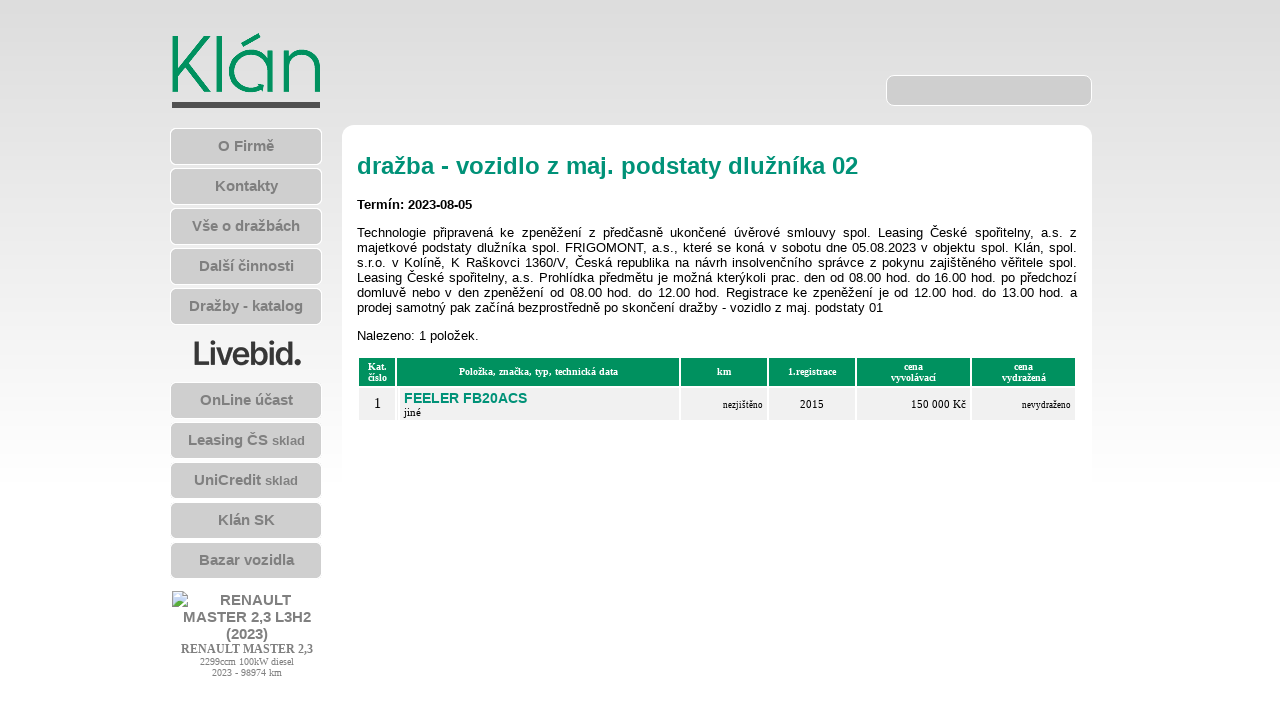

--- FILE ---
content_type: text/html; charset=UTF-8
request_url: https://www.klankolin.cz/drazby/S1836-drazba_-_vozidlo_z_maj._podstaty_dluznika_02
body_size: 2811
content:
<!DOCTYPE HTML>
<html>
<head>
<title>dražba - vozidlo z maj. podstaty dlužníka 02</title>
<meta name="Keywords" content="Klán, sAutoleasing, dražby, aukce, auta, motorová vozidla">
<meta name="Author" content="SeMyon">
<meta http-equiv="Content-Type" content="text/html; charset=UTF-8">
<link rel="shortcut icon"  href="/favicon.ico">
<link rel="stylesheet" href="/css/klan.css" type="text/css" media="screen">
</head>
<BODY >

<div id="PAGE">
<div id="MENU">
	<a href="/"  title="Klán Kolín"><img src="/img/klanup.gif" alt="Klan logo"></a>
	<li><a href="/page/index" title="O nás">O Firmě</a></li>
	<li><a href="/page/kontakt" title="Kontakty">Kontakty</a></li>
	<li><a href="/page/aukce" title="Vše o dražbách">Vše o dražbách</a></li>
	<li><a href="/page/ost"  title="Ostatní činosti">Další činnosti</a></li>
	<li><a href="/katalog" title="Dražby - katalog">Dražby - katalog</a></li>

	<div style='text-align:center'>
	<a href="/page/livebid" title="">
		<img src="/img/Livebid-logo_150.png">
	</a>

	<li><a href="/page/livebid" title="">OnLine účast</a></li>
	
	</div>

	<li><a href="/leasingcs" title="Skladové položky Leasing České spořitelny, a.s.">Leasing ČS <font style="font-size: 13px;">sklad</font></a></li>
<!--	<li><a href="/sautoleasing" title="Skladové položky sAtoleasing">s&nbsp;Autoleasing&nbsp;<font style="font-size: 13px;">sklad</font></a></li>  -->
<!--	<li><a href="/casper" title="Skladové položky Casper">Casper&nbsp;<font style="font-size: 13px;">sklad</font></a></li> -->
<!--	<li><a href="/cetelem" title="Skladové položky Cetelem">Cetelem&nbsp;<font style="font-size: 13px;">sklad</font></a></li> -->
<!--	<li><a href="/erste" title="Skladové položky Erste Leasing, a.s.">Erste&nbsp;Leasing <font style="font-size: 13px;">sklad</font></a></li> -->
	<li><a href="/unicredit" title="Skladové položky UniCredit Leasing CZ, a.s.">UniCredit&nbsp;<font style="font-size: 13px;">sklad</font></a></li>
	<li><a href="http://klanslovakia.eu"  title="">Klán SK</a></li>
	<li><a href="/prodej/vozidla" title="Skladové vozy k přímému odkoupení.">Bazar vozidla</a></li>
	<div class="ONECAR"><a href="/detail/14001" title="RENAULT MASTER 2,3 L3H2  2299ccm 100kW diesel (2023)"><img src="/cache/14/001.i50.jpg" alt="RENAULT MASTER 2,3 L3H2  (2023)"><div class="TITLE">RENAULT MASTER 2,3 L3H2 </div><div class="SPEC">2299ccm 100kW diesel<br>   2023 - 98974&nbsp;km</div></a></div>
	<li><a href='/prodej/technologie' title='Technologie k přímému odkoupení.'>Bazar technologie</a></li>
	<div class="ONECAR">	<a href="/detail/12402" title="OBILNÝ KOMBAJN ROSTSELMASH VECTOR 425 6700ccm 168kW diesel (2020)">	<img src="/cache/12/402.i50.jpg" alt="OBILNÝ KOMBAJN ROSTSELMASH VECTOR 425 (2020)">	<div class="TITLE">OBILNÝ KOMBAJN ROSTSELMASH VECTOR 425</div><div class="SPEC">6700ccm 168kW diesel<br>   2020</div></a></div>
</div>

<div id="TOP"> 
	<div style="float: right; margin-top:75px;">
		<input type="text"  Id="clock" name="clockspot" style="font: 13px Tahoma; color: #505050; border-radius: 8px; border: solid 1px white; text-align: center;  background-color:#CFCFCF; width:200px; height: 26px; padding-top: 2px; " >
	</div>
</div>
<script type="text/javascript" src="/js/clock.js"></script>
<div id='MAIN'>
<h1>dražba - vozidlo z maj. podstaty dlužníka 02</h1>
<div id='KATALOGLIST'>
<P><B>Termín: 2023-08-05</B></P>
<P STYLE='text-align:justify'><div align="justify">Technologie připravená ke zpeněžení z předčasně ukončené úvěrové 
smlouvy spol. Leasing České spořitelny, a.s. z majetkové podstaty dlužníka spol. FRIGOMONT, a.s.,
 které se koná v sobotu dne 05.08.2023 v objektu spol. 
Klán, spol. s.r.o. v Kolíně, K Raškovci 1360/V, Česká republika na návrh
 insolvenčního správce z
 
pokynu zajištěného věřitele spol. Leasing České spořitelny, a.s.
Prohlídka předmětu je možná kterýkoli prac. den od 08.00 hod. do 16.00 
hod. po předchozí domluvě nebo v den zpeněžení od 08.00 hod. do 12.00 
hod. Registrace ke zpeněžení je od 12.00 hod. do 13.00 hod. a prodej 
samotný pak začíná bezprostředně po skončení dražby - vozidlo z maj. podstaty 01</div></P>
<P>Nalezeno: 1 položek.</P><table class='HWTAB' width='100%' cellspacing='2' cellpadding='0'><TH>Kat. číslo</TH><TH COLSPAN=2>Položka, značka, typ, technická data</TH><TH>km</TH><TH>1.registrace</TH><TH>cena<BR>vyvolávací</TH><TH>cena<BR>vydražená</TH>
<tr class=ODD><td class='NO'>1</td><td><a href='/detail/12321-FEELER__FB20ACS' title='FEELER  FB20ACS jiné (2015)'><img src='/cache/12/321.i48.jpg' alt=''></a></td><td class='CAR'><a href='/detail/12321-FEELER__FB20ACS' title='FEELER  FB20ACS jiné (2015)'><b>FEELER  FB20ACS</b></a><br>jiné</td><td class='KM'><small>nezjištěno</small></td><td class='ROK'>2015</TD><td class='CENA nowrap'>150 000&nbsp;Kč</TD><td class='CENA nowrap'><small>nevydraženo</small></td></tr>
</table>
</div>
</div>
</div><!-- MAIN -->

<br>
<br>
<br>
<br>
</div><!-- page -->

<div id='spare'></div>
</div>

<div id='PGFOOT'>
<div style='margin-left: auto; margin-right: auto; width: 950px; text-align:center;'>

<div class='COPY'>
<p style='font-size:8pt;'><img src='/img/klandown.gif' alt='Klan logo'><br>
Klánova 332/35<br>
147&nbsp;00&nbsp;Praha&nbsp;4<br>
IČ:&nbsp;45281564<br>
DIČ:&nbsp;CZ45281564<br>
Zapsáno u&nbsp;rejstříkového soudu v&nbsp;Praze, spis.&nbsp;zn.&nbsp;C10233
</p>
</div>
<div class='LOGA'>
<a href='http://www.sautoleasing.cz/' TARGET="_BLANK" title='Leasing České spořitelny, a.s.'><img src='/img/fl-leasingcs.png' alt='Leasing ČS'></a>
<a href='http://www.unicreditleasing.cz' TARGET="_BLANK" title='Unicredit Leasing'><img src='/img/fl-unicredit.png' alt='Unicredit Leasing'></a>
<a href='http://www.casper.cz' TARGET="_BLANK" title='Casper'><img src='/img/fl-casper.png' alt='Casper'></a>
<a href='http://www.koop.cz' TARGET="_BLANK" title='Kooperativa'><img src='/img/fl-koop.png' alt='Kooperativa'></a>
<a href='http://www.cetelem.cz/' TARGET="_BLANK" title='Cetelem'><img src='/img/fl-cetelem.png' alt='Cetelem'></a>
<a href='http://www.bmw.cz/' TARGET="_BLANK" title='BMW'><img src='/img/fl-bmwfs.png' alt='BMW Financial Services'></a> 
</div>
<div class='PRAVY'>
<img src='/img/phone-nokia.gif' alt='phone' style='float:left;'>
<div style='padding-top:8px; padding-bottom:5px; font-family: "Trebuchet MS", Arial, Helvetica, sans-serif; font-weight: bold; color: #808080;'>
<span style='font-size: 18px;'>Kontaktujte nás!</span><br>
<span style='font-size: 25px; line-height: 38px; letter-spacing: -2px; color: #009278;'>+420 321 733 717</span>
<a href='mailto:info@klankolin.cz' STYLE='font-size: 18px; font-weight: bold;'>info@klankolin.cz</a>
</div></div>
<br clear=all>
<p style='padding-top: 20px; text-align:center; font-size: 7pt;'>
&copy;SeMyon 2008-2023. Vyrobeno pro společnost Klán&nbsp;s.r.o. Publikování nebo další šíření obsahu serveru je bez písemného souhlasu společnosti Klán&nbsp;s.r.o. zakázáno.
</p>
<br>
<br>
</div>
</body>
</html>

--- FILE ---
content_type: text/css
request_url: https://www.klankolin.cz/css/klan.css
body_size: 2938
content:
h1, h2, h3, h4, h5	{ font-family: "Trebuchet MS", Arial, Helvetica, sans-serif; font-weight: bold; color: #009278; }
h1 { font-size: 24px; line-height:30px;}
h2 { font-size: 20px; line-height:24px;}
h3 { font-size: 16px; line-height:18px;}
h4 { font-size: 12px; line-height:13px;}

a, p, table, body, input, select, textarea { font-size: 13px; font-family: Verdana, Tahoma, Arial, Helvetica, sans-serif; font-weight: normal; text-decoration: none; }

img	{ border:0px; }

a			{ font-weight: normal; color:#009278;   }
a:link			{ text-decoration: none; }
a:hover			{ text-decoration: underline; }

.SMALL			{ Font: 11px/1.0 Tahoma,Verdana;  }
.HELP			{ Font: 12px/1.5 Tahoma; color: #000000; background-color: #FFFFC4;  }
.UNDERLINE		{ border-bottom: solid  1px #000000; }
.DASHED			{ border-bottom: dashed 1px #000000; }

.button,
.button-active		{ display: inline-block; margin: 8px 12px; }

.button A, 
.button-active A	{ border: solid 1px #CFCFCF; padding: 5px 12px; text-decoration:none; border-radius: 4px; font-family: "Trebuchet MS", Arial, Helvetica, sans-serif; font-weight: bold; }

.button A		{ background-color: #EFEFEF; color: #00915F; }
.button-active A	{ background-color: #B4E4BB; color: #505050; }

.button A:hover		{ background-color: #00915F; color: #FFFFFF;}
.button-active A:hover	{ background-color: #00915F; color: #FFFFFF;}

/*
barvy:
klan zelena		#00915F
klan tmava seda	#505050
klan seda		#808080
klan svetleseda	#CFCFCF


*/
.BTAB		{	border: 1px solid #000000;
			background-color: #F2F2F2;
			padding: 6px; z-index:0; 
		/*	max-width:640px; width:640px;  */
}

.TECHSPEC	{	font: bold 10px/1.5 Tahoma,Verdana; color: #000000; }

.TABNAME	{	font: bold 12px/1.0 Tahoma,Verdana; 
				Background-color: #FFFFFF; 
				padding: 2px; 
				position: relative; left: 12px; top: 4px; z-index: 1; }

.CENA		{	text-align:right; padding-right:4px; }


BODY			{ background-image: url('/img/pg-grad.png'); background-repeat: repeat-x; padding: 0px; margin: 0px; }

#PAGE			{ margin-left: auto; margin-right: auto; width: 940px; }

#MENU			{ float: left; width: 152px; left:0px;  }
#MENU a			{ font-family: "Trebuchet MS", Arial, Helvetica, sans-serif; font-weight: bold; text-align:center; text-decoration: none; }
#MENU a			{ display:block; font-size: 15px; color: #808080;  }
#MENU a:hover 	{ color: #FFFF33; }
#MENU li a		{ padding-top:9px; height: 30px; }
#MENU li		{ background-image: url('/img/mbt-gr.png'); height: 37px; margin-bottom: 3px; color: #808080; text-align:center; text-indent: 0; list-style-type: none;  }
#MENU li:hover	{ background-image: url('/img/mbt-gg.png'); }

#MENU .ONECAR	{ float: none; margin-top: 10px; margin-bottom: 4px; }






#TOP			{ float: left; width: 750px; margin-left: 20px; height: 125px;  }
#TOP .NORMAL	{ position: absolute; right: 0px; top: 0px; background-image: url('/img/mbt-gr.png'); height: 37px; width:152px; color: #808080; text-align:center; vertical-align:middle; }


#MAIN			{  float: left;  width: 720px; min-height:500px; margin-left: 20px; padding-top: 10px; padding-left: 15px; padding-right: 15px; background-color: white; border-radius: 12px; }

#spare			{ clear:both; height: 80px; width: 100%; }
#PGFOOT			{ padding-top:15px; background-color: #CFCFCF; border-top: solid 2px #808080; min-height: 250px; }
#PGFOOT P		{ Font-family:Tahoma; color: #505050; }
#PGFOOT .inner	{ width:  940px; margin-left: auto; margin-right: auto; }
#PGFOOT .COPY	{ float: left; width:110px; margin-right: 10px; }
#PGFOOT .LOGA	{ float: left; width:550px; overflow:hidden; text-align:center; }
#PGFOOT .LOGA A	{ display: inline-block; padding: 0px; margin: 0px; }
#PGFOOT .PRAVY	{ float: right; width: 260px; padding: 5px; margin-left: 5px; border: solid 2px #E2E2E2;  border-radius: 12px; }



#filter			{ padding: 5px 10px; min-height: 50px; border: solid 2px #E2E2E2;  border-radius: 12px; color: #808080; font-family: "Trebuchet MS", Arial, Helvetica, sans-serif;}
#filter .col			{ display:inline-block; padding: 4px;}
/* #filter INPUT		{ border: solid 1px;  color: #505050; font-family: "Trebuchet MS", Arial, Helvetica, sans-serif; } */
#filter SELECT		{ max-width:130px; min-width:60px; border: solid 1px;  color: #505050; font-family: "Trebuchet MS", Arial, Helvetica, sans-serif;  }

#JFilter .col		{ display:inline-block; height: 48px; padding-left: 4px; padding-right: 4px;}

#TXFRAME			{ margin: auto; }
#TXFRAME P			{ margin: 8px 0px 8px 0px; text-align: justify; }
#TXFRAME .OUTLINE	 	{ border: solid 4px #009278; }

/* Nadpisy stranek, podtrzene linkou */

.HWTAB th				{ height: 24px; font: bold 10px Tahoma,Verdana; background-color: #00915F; color: #FFFFFF; }
.HWTAB tr.EVEN			{ background-color: #E1E1E1; }
.HWTAB tr.ODD			{ background-color: #F1F1F1; }
.HWTAB tr:hover			{ background-color: #91FFC8; }

/* Tlacitka zatim pouzita v administraci, puvodne z Alza */
.BTNAL			{ height:30px; padding-top: 12px; border-bottom: 2px solid #22B7E7; margin:auto; }
.BTNAL div		{ float:left; margin-right:4px; font-size:13px;  height:30px; }
.BTNAL div a		{ font-weight: bold; background:url('/img/bg-button.png') repeat-x; color:#13285a; text-decoration:none; display:block; height:16px; padding:7px 15px; }
.BTNAL div a:hover	{ background:url('/img/bg-button-blue.png') repeat-x; }
.BTNAL div.active a	{ background:url('/img/bg-button-blue.png') repeat-x; }

.NOWRAP	{ white-space: nowrap; }
.CLEAR{ clear:left; }


/* seznam vozu pro aukci, TISKOVA finalni tabulka ? ze by tiskova ? */

.ONEPAGE				{ margin-bottom: 30px; }
.ONEPAGE TABLE			{ font: 11px/14px Tahoma,Verdana; width: 100%;}
.ONEPAGE TABLE TD		{ height: 24px; margin: 0px; padding: 0 2px 0 2px; border: solid 1px #000; border-top: none;}
.ONEPAGE TABLE TH		{ height: 22px; font: bold 10px Tahoma,Verdana; border: solid 1px #000; border-bottom: solid 3px #000; }
.ONEPAGE .no			{ width: 30px; font-size: 14px; text-align: right; padding-right: 4px; }
.ONEPAGE .car			{ font-size: 14px;}
.ONEPAGE .spz			{ width: 65px; font-size: 11px;text-align: center; }
.ONEPAGE .cena			{ width: 60px; font-size: 11px;text-align: right; padding-right: 4px; }
.ONEPAGE .orv			{ width: 45px; font-size: 11px;text-align: center; }
.ONEPAGE .rok			{ width: 35px; font-size: 11px;text-align: center;  }
.ONEPAGE .motor			{ font-size: 11px; }
.ONEPAGE .km			{ width: 40px; font-size: 11px;text-align: center; }
.ONEPAGE .stav			{ font-size: 10px;text-align: center; }
.ONEPAGE .poznamka		{ min-width: 150px; font-size: 10px;}
.ONEPAGE .klan_id		{ width: 35px; font-size: 11px; text-align: center; }

.CURR { font-size: 11px; position: relative; left: -12px; top: -10px; }

.W180	{ width: 180px; }
.W90	{ width: 90px; }

/* KATALOGLIST
pouzivam pro vsechny seznamy vozu - katalogu aukci, sklad i bazar, pro sAuto i Koop 
*/

#KATALOGLIST					{ }
#KATALOGLIST .HWTAB				{ font: 11px Tahoma,Verdana; }
#KATALOGLIST .HWTAB TR:hover	{ background-color: #91FFC8; }
#KATALOGLIST table td			{ height: 32px;}
#KATALOGLIST table th 			{ height: 28px; font: bold 10px Tahoma,Verdana; background-color: #00915F; color: #FFFFFF;}
#KATALOGLIST .NO				{ font-size: 14px; text-align: center; width: 36px;  }
#KATALOGLIST .Foto				{ }
#KATALOGLIST .CAR				{ padding-left: 4px; padding-right: 4px;}
#KATALOGLIST .SPZ				{ text-align: center; white-space: nowrap; }
#KATALOGLIST .KM				{ text-align: right; padding-left: 4px; padding-right: 4px; white-space: nowrap; }
#KATALOGLIST .CENA				{ text-align: right; padding-left: 4px; padding-right: 4px; white-space: nowrap; }
#KATALOGLIST .ROK				{ text-align: center; white-space: nowrap; }
#KATALOGLIST a					{ font-size: 14px; font-weight: normal;  color:#009278 }


/*  /cars-detail.php  - Detail 1 vozu, tabulka, foto, dokumenty  */


.LEFTCOL			{ width: 390px; display: inline-block;  }
.LEFTCOL .TITLE		{ font-weight: bold; font-size: 16px; font-family: 'Trebuchet MS'; color:#C6282D; }
.LEFTCOL .DEF		{ height: 16px; padding-top: 3px; font: bold 10px Tahoma; color:#000000; display: inline-block; min-width: 125px; }
.LEFTCOL .ITEM		{ width: 380px; font: 12px Verdana; padding-bottom: 6px; border-bottom: solid 1px #CFCFCF; }
.LEFTCOL .RIT		{ font: 12px Verdana; padding: 3px; border-bottom: solid 1px #CFCFCF; }
.LEFTCOL .RIT:hover	{ background-color: #CCE5F7; }
.LEFTCOL label		{ height: 16px; padding-top: 3px; font: bold 10px Tahoma; color:#000000; display: inline-block; min-width: 125px; }

.FILES				{ font: 11px Tahoma,Verdana; margin-top:4px; padding: 2px; float: left; position: relative; }

/* Novy detail cars-detail.php */

.galery			{ margin-left:10px; margin-bottom: 20px; }
.galery			{ width: 312px; float: right; }
.galery img		{ width: 150px; border: solid 2px #FFFFFF; border-radius: 8px; }
.galery img:hover	{ border: solid 2px #009278; }
.galery a		{ font-size: 2px; }

#sklad-sample	{  border-bottom: solid 3px #00915F; }
#uvod			{  border-bottom: solid 3px #00915F; }


/* /index.php  - zobrazeni 1 auta, obrazek 150x112, dole popisek,   */

.ONECAR				{ background-color:transparent; width: 154px; height:168px; overflow: hidden; float: left; padding: 0px; margin-right:16px; vertical-align: top;}
.ONECAR	A			{ display: block; padding: 2px; height:158px; margin: auto; text-decoration: none; border-radius: 8px; }
.ONECAR A:hover		{ background-color: #009278; color: #FFFF33; }
.ONECAR SPAN		{ display: block; margin: 0px; padding: 0px; }
.ONECAR IMG 		{ border-radius: 8px; }
.ONECAR .TITLE		{ height: 14px; overflow: hidden; font: bold 12px Tahoma,Verdana; text-align: center; }
.ONECAR .SPEC		{ font: 10px Tahoma,Verdana; text-align: center; }


/* /index.php  - kalendar aukci,   */

.CALENDAR		{ }
.CALENDAR .mesic	{ float:left; font-size: 16px; color:#13285a; margin: 6px;  width:168px; height:70px; text-align:center;border-radius:8px;  }
.CALENDAR a		{ height:70px; font-size: 16px; line-height: 18px; color:#13285a; text-decoration:none; display:block; border-radius:8px;  }
.CALENDAR a:hover	{ background-color: #c9ea2f; }
.CALENDAR h2		{ padding: 3px; margin: 0px; }
.archiv			{ background-color: #C0C0C0; }
.aktivni		{ background-color: #99FF66; }
.empty			{ background-color: #E8E8E8; }

/* katalog  aukci   */
.list				{ }
.list .row			{ padding:6px; border-bottom: solid 2px #22B7E7; background-color: none; min-width: 450px; }
.list .row:hover	{ padding:6px; border-bottom: solid 2px #22B7E7; background-color: #d2f1fa;min-width: 450px; }
.list .row a		{ display: inline-block; background: none; padding: 4px; margin-left: 8px; margin-right: 8px; }
.list .row a:hover	{ background: #d2f1fa; }
.list .row span		{ vertical-align:top; display: inline-block; margin-left: 8px; margin-right:8px; }